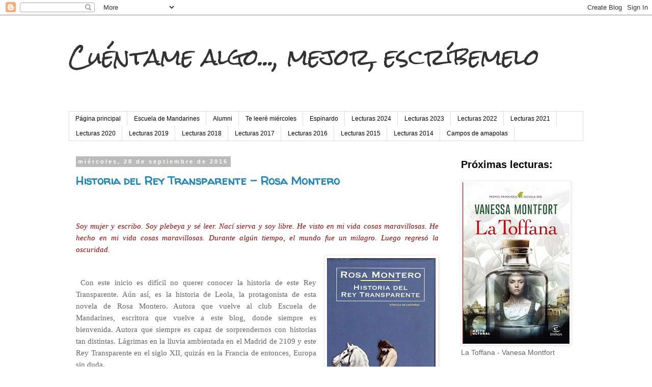

--- FILE ---
content_type: text/plain
request_url: https://www.google-analytics.com/j/collect?v=1&_v=j102&a=1442282934&t=pageview&_s=1&dl=https%3A%2F%2Falgo-cuentame.blogspot.com%2F2016%2F09%2F&ul=en-us%40posix&dt=Cu%C3%A9ntame%20algo...%2C%20mejor%2C%20escr%C3%ADbemelo%3A%20septiembre%202016&sr=1280x720&vp=1280x720&_u=IEBAAEABAAAAACAAI~&jid=766841835&gjid=1995152412&cid=193010582.1768804619&tid=UA-53813411-1&_gid=100151741.1768804619&_r=1&_slc=1&z=1767090606
body_size: -454
content:
2,cG-RWYHGLNZW7